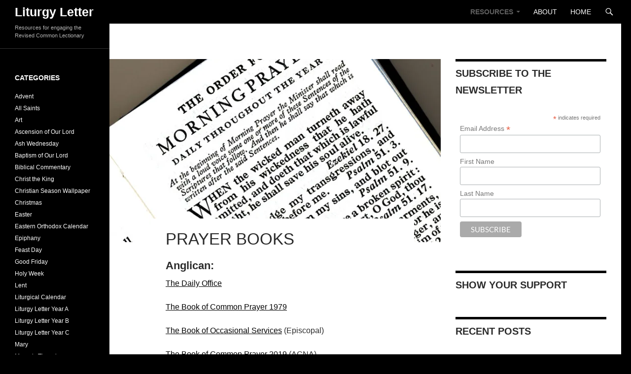

--- FILE ---
content_type: text/html; charset=UTF-8
request_url: https://liturgyletter.com/primary-resources/prayer
body_size: 22076
content:
<!DOCTYPE html>
<html lang="en-US">
<head>
	<meta charset="UTF-8">
	<meta name="viewport" content="width=device-width, initial-scale=1.0">
	<title>Prayer Books - Liturgy Letter</title>
	<link rel="profile" href="https://gmpg.org/xfn/11">
	<link rel="pingback" href="https://liturgyletter.com/xmlrpc.php">
	<meta name='robots' content='index, follow, max-image-preview:large, max-snippet:-1, max-video-preview:-1' />

	<!-- This site is optimized with the Yoast SEO plugin v26.7 - https://yoast.com/wordpress/plugins/seo/ -->
	<link rel="canonical" href="http://liturgyletter.com/primary-resources/prayer" />
	<meta property="og:locale" content="en_US" />
	<meta property="og:type" content="article" />
	<meta property="og:title" content="Prayer Books - Liturgy Letter" />
	<meta property="og:description" content="Anglican: The Daily Office The Book of Common Prayer 1979 The Book of Occasional Services (Episcopal) The Book of Common Prayer 2019 (ACNA) Texts for Common Prayer (ACNA) The Daily Office Online &#8211; 1662 BCP (Reformed Anglican) The Book of Common Prayer (The Reformed Episcopal Church in North America, 2013) Common Worship Prayer (Church of England) Book &hellip; Continue reading Prayer Books &rarr;" />
	<meta property="og:url" content="http://liturgyletter.com/primary-resources/prayer" />
	<meta property="og:site_name" content="Liturgy Letter" />
	<meta property="article:publisher" content="https://www.facebook.com/liturgyletter/" />
	<meta property="article:modified_time" content="2020-05-31T17:43:25+00:00" />
	<meta property="og:image" content="https://i0.wp.com/liturgyletter.com/wp-content/uploads/2016/04/bcp-morning.jpg?fit=720%2C533" />
	<meta property="og:image:width" content="720" />
	<meta property="og:image:height" content="533" />
	<meta property="og:image:type" content="image/jpeg" />
	<meta name="twitter:card" content="summary_large_image" />
	<meta name="twitter:site" content="@LiturgyLetter" />
	<meta name="twitter:label1" content="Est. reading time" />
	<meta name="twitter:data1" content="1 minute" />
	<script type="application/ld+json" class="yoast-schema-graph">{"@context":"https://schema.org","@graph":[{"@type":"WebPage","@id":"http://liturgyletter.com/primary-resources/prayer","url":"http://liturgyletter.com/primary-resources/prayer","name":"Prayer Books - Liturgy Letter","isPartOf":{"@id":"http://liturgyletter.com/#website"},"primaryImageOfPage":{"@id":"http://liturgyletter.com/primary-resources/prayer#primaryimage"},"image":{"@id":"http://liturgyletter.com/primary-resources/prayer#primaryimage"},"thumbnailUrl":"https://i0.wp.com/liturgyletter.com/wp-content/uploads/2016/04/bcp-morning.jpg?fit=720%2C533&ssl=1","datePublished":"2016-04-24T17:48:20+00:00","dateModified":"2020-05-31T17:43:25+00:00","breadcrumb":{"@id":"http://liturgyletter.com/primary-resources/prayer#breadcrumb"},"inLanguage":"en-US","potentialAction":[{"@type":"ReadAction","target":["http://liturgyletter.com/primary-resources/prayer"]}]},{"@type":"ImageObject","inLanguage":"en-US","@id":"http://liturgyletter.com/primary-resources/prayer#primaryimage","url":"https://i0.wp.com/liturgyletter.com/wp-content/uploads/2016/04/bcp-morning.jpg?fit=720%2C533&ssl=1","contentUrl":"https://i0.wp.com/liturgyletter.com/wp-content/uploads/2016/04/bcp-morning.jpg?fit=720%2C533&ssl=1","width":720,"height":533},{"@type":"BreadcrumbList","@id":"http://liturgyletter.com/primary-resources/prayer#breadcrumb","itemListElement":[{"@type":"ListItem","position":1,"name":"Home","item":"http://liturgyletter.com/"},{"@type":"ListItem","position":2,"name":"Resources","item":"http://liturgyletter.com/primary-resources"},{"@type":"ListItem","position":3,"name":"Prayer Books"}]},{"@type":"WebSite","@id":"http://liturgyletter.com/#website","url":"http://liturgyletter.com/","name":"Liturgy Letter","description":"Resources for engaging the Revised Common Lectionary","publisher":{"@id":"http://liturgyletter.com/#organization"},"potentialAction":[{"@type":"SearchAction","target":{"@type":"EntryPoint","urlTemplate":"http://liturgyletter.com/?s={search_term_string}"},"query-input":{"@type":"PropertyValueSpecification","valueRequired":true,"valueName":"search_term_string"}}],"inLanguage":"en-US"},{"@type":"Organization","@id":"http://liturgyletter.com/#organization","name":"Liturgy Letter","url":"http://liturgyletter.com/","logo":{"@type":"ImageObject","inLanguage":"en-US","@id":"http://liturgyletter.com/#/schema/logo/image/","url":"https://i2.wp.com/liturgyletter.com/wp-content/uploads/2016/04/cropped-Liturgy-Letter-Logo-copy.png?fit=247%2C118","contentUrl":"https://i2.wp.com/liturgyletter.com/wp-content/uploads/2016/04/cropped-Liturgy-Letter-Logo-copy.png?fit=247%2C118","width":247,"height":118,"caption":"Liturgy Letter"},"image":{"@id":"http://liturgyletter.com/#/schema/logo/image/"},"sameAs":["https://www.facebook.com/liturgyletter/","https://x.com/LiturgyLetter"]}]}</script>
	<!-- / Yoast SEO plugin. -->


<link rel='dns-prefetch' href='//stats.wp.com' />
<link rel='dns-prefetch' href='//v0.wordpress.com' />
<link rel='preconnect' href='//i0.wp.com' />
<link href='//hb.wpmucdn.com' rel='preconnect' />
<link rel="alternate" type="application/rss+xml" title="Liturgy Letter &raquo; Feed" href="https://liturgyletter.com/feed" />
<link rel="alternate" type="application/rss+xml" title="Liturgy Letter &raquo; Comments Feed" href="https://liturgyletter.com/comments/feed" />
<link rel="alternate" title="oEmbed (JSON)" type="application/json+oembed" href="https://liturgyletter.com/wp-json/oembed/1.0/embed?url=https%3A%2F%2Fliturgyletter.com%2Fprimary-resources%2Fprayer" />
<link rel="alternate" title="oEmbed (XML)" type="text/xml+oembed" href="https://liturgyletter.com/wp-json/oembed/1.0/embed?url=https%3A%2F%2Fliturgyletter.com%2Fprimary-resources%2Fprayer&#038;format=xml" />
		<!-- This site uses the Google Analytics by ExactMetrics plugin v8.11.1 - Using Analytics tracking - https://www.exactmetrics.com/ -->
							<script src="//www.googletagmanager.com/gtag/js?id=G-0DHBY5N145"  data-cfasync="false" data-wpfc-render="false" async></script>
			<script data-cfasync="false" data-wpfc-render="false">
				var em_version = '8.11.1';
				var em_track_user = true;
				var em_no_track_reason = '';
								var ExactMetricsDefaultLocations = {"page_location":"https:\/\/liturgyletter.com\/primary-resources\/prayer\/"};
								if ( typeof ExactMetricsPrivacyGuardFilter === 'function' ) {
					var ExactMetricsLocations = (typeof ExactMetricsExcludeQuery === 'object') ? ExactMetricsPrivacyGuardFilter( ExactMetricsExcludeQuery ) : ExactMetricsPrivacyGuardFilter( ExactMetricsDefaultLocations );
				} else {
					var ExactMetricsLocations = (typeof ExactMetricsExcludeQuery === 'object') ? ExactMetricsExcludeQuery : ExactMetricsDefaultLocations;
				}

								var disableStrs = [
										'ga-disable-G-0DHBY5N145',
									];

				/* Function to detect opted out users */
				function __gtagTrackerIsOptedOut() {
					for (var index = 0; index < disableStrs.length; index++) {
						if (document.cookie.indexOf(disableStrs[index] + '=true') > -1) {
							return true;
						}
					}

					return false;
				}

				/* Disable tracking if the opt-out cookie exists. */
				if (__gtagTrackerIsOptedOut()) {
					for (var index = 0; index < disableStrs.length; index++) {
						window[disableStrs[index]] = true;
					}
				}

				/* Opt-out function */
				function __gtagTrackerOptout() {
					for (var index = 0; index < disableStrs.length; index++) {
						document.cookie = disableStrs[index] + '=true; expires=Thu, 31 Dec 2099 23:59:59 UTC; path=/';
						window[disableStrs[index]] = true;
					}
				}

				if ('undefined' === typeof gaOptout) {
					function gaOptout() {
						__gtagTrackerOptout();
					}
				}
								window.dataLayer = window.dataLayer || [];

				window.ExactMetricsDualTracker = {
					helpers: {},
					trackers: {},
				};
				if (em_track_user) {
					function __gtagDataLayer() {
						dataLayer.push(arguments);
					}

					function __gtagTracker(type, name, parameters) {
						if (!parameters) {
							parameters = {};
						}

						if (parameters.send_to) {
							__gtagDataLayer.apply(null, arguments);
							return;
						}

						if (type === 'event') {
														parameters.send_to = exactmetrics_frontend.v4_id;
							var hookName = name;
							if (typeof parameters['event_category'] !== 'undefined') {
								hookName = parameters['event_category'] + ':' + name;
							}

							if (typeof ExactMetricsDualTracker.trackers[hookName] !== 'undefined') {
								ExactMetricsDualTracker.trackers[hookName](parameters);
							} else {
								__gtagDataLayer('event', name, parameters);
							}
							
						} else {
							__gtagDataLayer.apply(null, arguments);
						}
					}

					__gtagTracker('js', new Date());
					__gtagTracker('set', {
						'developer_id.dNDMyYj': true,
											});
					if ( ExactMetricsLocations.page_location ) {
						__gtagTracker('set', ExactMetricsLocations);
					}
										__gtagTracker('config', 'G-0DHBY5N145', {"forceSSL":"true"} );
										window.gtag = __gtagTracker;										(function () {
						/* https://developers.google.com/analytics/devguides/collection/analyticsjs/ */
						/* ga and __gaTracker compatibility shim. */
						var noopfn = function () {
							return null;
						};
						var newtracker = function () {
							return new Tracker();
						};
						var Tracker = function () {
							return null;
						};
						var p = Tracker.prototype;
						p.get = noopfn;
						p.set = noopfn;
						p.send = function () {
							var args = Array.prototype.slice.call(arguments);
							args.unshift('send');
							__gaTracker.apply(null, args);
						};
						var __gaTracker = function () {
							var len = arguments.length;
							if (len === 0) {
								return;
							}
							var f = arguments[len - 1];
							if (typeof f !== 'object' || f === null || typeof f.hitCallback !== 'function') {
								if ('send' === arguments[0]) {
									var hitConverted, hitObject = false, action;
									if ('event' === arguments[1]) {
										if ('undefined' !== typeof arguments[3]) {
											hitObject = {
												'eventAction': arguments[3],
												'eventCategory': arguments[2],
												'eventLabel': arguments[4],
												'value': arguments[5] ? arguments[5] : 1,
											}
										}
									}
									if ('pageview' === arguments[1]) {
										if ('undefined' !== typeof arguments[2]) {
											hitObject = {
												'eventAction': 'page_view',
												'page_path': arguments[2],
											}
										}
									}
									if (typeof arguments[2] === 'object') {
										hitObject = arguments[2];
									}
									if (typeof arguments[5] === 'object') {
										Object.assign(hitObject, arguments[5]);
									}
									if ('undefined' !== typeof arguments[1].hitType) {
										hitObject = arguments[1];
										if ('pageview' === hitObject.hitType) {
											hitObject.eventAction = 'page_view';
										}
									}
									if (hitObject) {
										action = 'timing' === arguments[1].hitType ? 'timing_complete' : hitObject.eventAction;
										hitConverted = mapArgs(hitObject);
										__gtagTracker('event', action, hitConverted);
									}
								}
								return;
							}

							function mapArgs(args) {
								var arg, hit = {};
								var gaMap = {
									'eventCategory': 'event_category',
									'eventAction': 'event_action',
									'eventLabel': 'event_label',
									'eventValue': 'event_value',
									'nonInteraction': 'non_interaction',
									'timingCategory': 'event_category',
									'timingVar': 'name',
									'timingValue': 'value',
									'timingLabel': 'event_label',
									'page': 'page_path',
									'location': 'page_location',
									'title': 'page_title',
									'referrer' : 'page_referrer',
								};
								for (arg in args) {
																		if (!(!args.hasOwnProperty(arg) || !gaMap.hasOwnProperty(arg))) {
										hit[gaMap[arg]] = args[arg];
									} else {
										hit[arg] = args[arg];
									}
								}
								return hit;
							}

							try {
								f.hitCallback();
							} catch (ex) {
							}
						};
						__gaTracker.create = newtracker;
						__gaTracker.getByName = newtracker;
						__gaTracker.getAll = function () {
							return [];
						};
						__gaTracker.remove = noopfn;
						__gaTracker.loaded = true;
						window['__gaTracker'] = __gaTracker;
					})();
									} else {
										console.log("");
					(function () {
						function __gtagTracker() {
							return null;
						}

						window['__gtagTracker'] = __gtagTracker;
						window['gtag'] = __gtagTracker;
					})();
									}
			</script>
							<!-- / Google Analytics by ExactMetrics -->
		<style id='wp-img-auto-sizes-contain-inline-css'>
img:is([sizes=auto i],[sizes^="auto," i]){contain-intrinsic-size:3000px 1500px}
/*# sourceURL=wp-img-auto-sizes-contain-inline-css */
</style>
<link rel='stylesheet' id='twentyfourteen-jetpack-css' href='https://liturgyletter.com/wp-content/plugins/jetpack/modules/theme-tools/compat/twentyfourteen.css?ver=15.4' media='all' />
<style id='wp-emoji-styles-inline-css'>

	img.wp-smiley, img.emoji {
		display: inline !important;
		border: none !important;
		box-shadow: none !important;
		height: 1em !important;
		width: 1em !important;
		margin: 0 0.07em !important;
		vertical-align: -0.1em !important;
		background: none !important;
		padding: 0 !important;
	}
/*# sourceURL=wp-emoji-styles-inline-css */
</style>
<link rel='stylesheet' id='wp-block-library-css' href='https://liturgyletter.com/wp-includes/css/dist/block-library/style.min.css?ver=6.9' media='all' />
<style id='global-styles-inline-css'>
:root{--wp--preset--aspect-ratio--square: 1;--wp--preset--aspect-ratio--4-3: 4/3;--wp--preset--aspect-ratio--3-4: 3/4;--wp--preset--aspect-ratio--3-2: 3/2;--wp--preset--aspect-ratio--2-3: 2/3;--wp--preset--aspect-ratio--16-9: 16/9;--wp--preset--aspect-ratio--9-16: 9/16;--wp--preset--color--black: #000000;--wp--preset--color--cyan-bluish-gray: #abb8c3;--wp--preset--color--white: #fff;--wp--preset--color--pale-pink: #f78da7;--wp--preset--color--vivid-red: #cf2e2e;--wp--preset--color--luminous-vivid-orange: #ff6900;--wp--preset--color--luminous-vivid-amber: #fcb900;--wp--preset--color--light-green-cyan: #7bdcb5;--wp--preset--color--vivid-green-cyan: #00d084;--wp--preset--color--pale-cyan-blue: #8ed1fc;--wp--preset--color--vivid-cyan-blue: #0693e3;--wp--preset--color--vivid-purple: #9b51e0;--wp--preset--color--green: #000000;--wp--preset--color--dark-gray: #2b2b2b;--wp--preset--color--medium-gray: #767676;--wp--preset--color--light-gray: #f5f5f5;--wp--preset--gradient--vivid-cyan-blue-to-vivid-purple: linear-gradient(135deg,rgb(6,147,227) 0%,rgb(155,81,224) 100%);--wp--preset--gradient--light-green-cyan-to-vivid-green-cyan: linear-gradient(135deg,rgb(122,220,180) 0%,rgb(0,208,130) 100%);--wp--preset--gradient--luminous-vivid-amber-to-luminous-vivid-orange: linear-gradient(135deg,rgb(252,185,0) 0%,rgb(255,105,0) 100%);--wp--preset--gradient--luminous-vivid-orange-to-vivid-red: linear-gradient(135deg,rgb(255,105,0) 0%,rgb(207,46,46) 100%);--wp--preset--gradient--very-light-gray-to-cyan-bluish-gray: linear-gradient(135deg,rgb(238,238,238) 0%,rgb(169,184,195) 100%);--wp--preset--gradient--cool-to-warm-spectrum: linear-gradient(135deg,rgb(74,234,220) 0%,rgb(151,120,209) 20%,rgb(207,42,186) 40%,rgb(238,44,130) 60%,rgb(251,105,98) 80%,rgb(254,248,76) 100%);--wp--preset--gradient--blush-light-purple: linear-gradient(135deg,rgb(255,206,236) 0%,rgb(152,150,240) 100%);--wp--preset--gradient--blush-bordeaux: linear-gradient(135deg,rgb(254,205,165) 0%,rgb(254,45,45) 50%,rgb(107,0,62) 100%);--wp--preset--gradient--luminous-dusk: linear-gradient(135deg,rgb(255,203,112) 0%,rgb(199,81,192) 50%,rgb(65,88,208) 100%);--wp--preset--gradient--pale-ocean: linear-gradient(135deg,rgb(255,245,203) 0%,rgb(182,227,212) 50%,rgb(51,167,181) 100%);--wp--preset--gradient--electric-grass: linear-gradient(135deg,rgb(202,248,128) 0%,rgb(113,206,126) 100%);--wp--preset--gradient--midnight: linear-gradient(135deg,rgb(2,3,129) 0%,rgb(40,116,252) 100%);--wp--preset--font-size--small: 13px;--wp--preset--font-size--medium: 20px;--wp--preset--font-size--large: 36px;--wp--preset--font-size--x-large: 42px;--wp--preset--spacing--20: 0.44rem;--wp--preset--spacing--30: 0.67rem;--wp--preset--spacing--40: 1rem;--wp--preset--spacing--50: 1.5rem;--wp--preset--spacing--60: 2.25rem;--wp--preset--spacing--70: 3.38rem;--wp--preset--spacing--80: 5.06rem;--wp--preset--shadow--natural: 6px 6px 9px rgba(0, 0, 0, 0.2);--wp--preset--shadow--deep: 12px 12px 50px rgba(0, 0, 0, 0.4);--wp--preset--shadow--sharp: 6px 6px 0px rgba(0, 0, 0, 0.2);--wp--preset--shadow--outlined: 6px 6px 0px -3px rgb(255, 255, 255), 6px 6px rgb(0, 0, 0);--wp--preset--shadow--crisp: 6px 6px 0px rgb(0, 0, 0);}:where(.is-layout-flex){gap: 0.5em;}:where(.is-layout-grid){gap: 0.5em;}body .is-layout-flex{display: flex;}.is-layout-flex{flex-wrap: wrap;align-items: center;}.is-layout-flex > :is(*, div){margin: 0;}body .is-layout-grid{display: grid;}.is-layout-grid > :is(*, div){margin: 0;}:where(.wp-block-columns.is-layout-flex){gap: 2em;}:where(.wp-block-columns.is-layout-grid){gap: 2em;}:where(.wp-block-post-template.is-layout-flex){gap: 1.25em;}:where(.wp-block-post-template.is-layout-grid){gap: 1.25em;}.has-black-color{color: var(--wp--preset--color--black) !important;}.has-cyan-bluish-gray-color{color: var(--wp--preset--color--cyan-bluish-gray) !important;}.has-white-color{color: var(--wp--preset--color--white) !important;}.has-pale-pink-color{color: var(--wp--preset--color--pale-pink) !important;}.has-vivid-red-color{color: var(--wp--preset--color--vivid-red) !important;}.has-luminous-vivid-orange-color{color: var(--wp--preset--color--luminous-vivid-orange) !important;}.has-luminous-vivid-amber-color{color: var(--wp--preset--color--luminous-vivid-amber) !important;}.has-light-green-cyan-color{color: var(--wp--preset--color--light-green-cyan) !important;}.has-vivid-green-cyan-color{color: var(--wp--preset--color--vivid-green-cyan) !important;}.has-pale-cyan-blue-color{color: var(--wp--preset--color--pale-cyan-blue) !important;}.has-vivid-cyan-blue-color{color: var(--wp--preset--color--vivid-cyan-blue) !important;}.has-vivid-purple-color{color: var(--wp--preset--color--vivid-purple) !important;}.has-black-background-color{background-color: var(--wp--preset--color--black) !important;}.has-cyan-bluish-gray-background-color{background-color: var(--wp--preset--color--cyan-bluish-gray) !important;}.has-white-background-color{background-color: var(--wp--preset--color--white) !important;}.has-pale-pink-background-color{background-color: var(--wp--preset--color--pale-pink) !important;}.has-vivid-red-background-color{background-color: var(--wp--preset--color--vivid-red) !important;}.has-luminous-vivid-orange-background-color{background-color: var(--wp--preset--color--luminous-vivid-orange) !important;}.has-luminous-vivid-amber-background-color{background-color: var(--wp--preset--color--luminous-vivid-amber) !important;}.has-light-green-cyan-background-color{background-color: var(--wp--preset--color--light-green-cyan) !important;}.has-vivid-green-cyan-background-color{background-color: var(--wp--preset--color--vivid-green-cyan) !important;}.has-pale-cyan-blue-background-color{background-color: var(--wp--preset--color--pale-cyan-blue) !important;}.has-vivid-cyan-blue-background-color{background-color: var(--wp--preset--color--vivid-cyan-blue) !important;}.has-vivid-purple-background-color{background-color: var(--wp--preset--color--vivid-purple) !important;}.has-black-border-color{border-color: var(--wp--preset--color--black) !important;}.has-cyan-bluish-gray-border-color{border-color: var(--wp--preset--color--cyan-bluish-gray) !important;}.has-white-border-color{border-color: var(--wp--preset--color--white) !important;}.has-pale-pink-border-color{border-color: var(--wp--preset--color--pale-pink) !important;}.has-vivid-red-border-color{border-color: var(--wp--preset--color--vivid-red) !important;}.has-luminous-vivid-orange-border-color{border-color: var(--wp--preset--color--luminous-vivid-orange) !important;}.has-luminous-vivid-amber-border-color{border-color: var(--wp--preset--color--luminous-vivid-amber) !important;}.has-light-green-cyan-border-color{border-color: var(--wp--preset--color--light-green-cyan) !important;}.has-vivid-green-cyan-border-color{border-color: var(--wp--preset--color--vivid-green-cyan) !important;}.has-pale-cyan-blue-border-color{border-color: var(--wp--preset--color--pale-cyan-blue) !important;}.has-vivid-cyan-blue-border-color{border-color: var(--wp--preset--color--vivid-cyan-blue) !important;}.has-vivid-purple-border-color{border-color: var(--wp--preset--color--vivid-purple) !important;}.has-vivid-cyan-blue-to-vivid-purple-gradient-background{background: var(--wp--preset--gradient--vivid-cyan-blue-to-vivid-purple) !important;}.has-light-green-cyan-to-vivid-green-cyan-gradient-background{background: var(--wp--preset--gradient--light-green-cyan-to-vivid-green-cyan) !important;}.has-luminous-vivid-amber-to-luminous-vivid-orange-gradient-background{background: var(--wp--preset--gradient--luminous-vivid-amber-to-luminous-vivid-orange) !important;}.has-luminous-vivid-orange-to-vivid-red-gradient-background{background: var(--wp--preset--gradient--luminous-vivid-orange-to-vivid-red) !important;}.has-very-light-gray-to-cyan-bluish-gray-gradient-background{background: var(--wp--preset--gradient--very-light-gray-to-cyan-bluish-gray) !important;}.has-cool-to-warm-spectrum-gradient-background{background: var(--wp--preset--gradient--cool-to-warm-spectrum) !important;}.has-blush-light-purple-gradient-background{background: var(--wp--preset--gradient--blush-light-purple) !important;}.has-blush-bordeaux-gradient-background{background: var(--wp--preset--gradient--blush-bordeaux) !important;}.has-luminous-dusk-gradient-background{background: var(--wp--preset--gradient--luminous-dusk) !important;}.has-pale-ocean-gradient-background{background: var(--wp--preset--gradient--pale-ocean) !important;}.has-electric-grass-gradient-background{background: var(--wp--preset--gradient--electric-grass) !important;}.has-midnight-gradient-background{background: var(--wp--preset--gradient--midnight) !important;}.has-small-font-size{font-size: var(--wp--preset--font-size--small) !important;}.has-medium-font-size{font-size: var(--wp--preset--font-size--medium) !important;}.has-large-font-size{font-size: var(--wp--preset--font-size--large) !important;}.has-x-large-font-size{font-size: var(--wp--preset--font-size--x-large) !important;}
/*# sourceURL=global-styles-inline-css */
</style>

<style id='classic-theme-styles-inline-css'>
/*! This file is auto-generated */
.wp-block-button__link{color:#fff;background-color:#32373c;border-radius:9999px;box-shadow:none;text-decoration:none;padding:calc(.667em + 2px) calc(1.333em + 2px);font-size:1.125em}.wp-block-file__button{background:#32373c;color:#fff;text-decoration:none}
/*# sourceURL=/wp-includes/css/classic-themes.min.css */
</style>
<link rel='stylesheet' id='twentyfourteen-lato-css' href='https://liturgyletter.com/wp-content/themes/twentyfourteen/fonts/font-lato.css?ver=20230328' media='all' />
<link rel='stylesheet' id='genericons-css' href='https://liturgyletter.com/wp-content/plugins/jetpack/_inc/genericons/genericons/genericons.css?ver=3.1' media='all' />
<link rel='stylesheet' id='twentyfourteen-style-css' href='https://liturgyletter.com/wp-content/themes/twentyfourteen/style.css?ver=20251202' media='all' />
<link rel='stylesheet' id='twentyfourteen-block-style-css' href='https://liturgyletter.com/wp-content/themes/twentyfourteen/css/blocks.css?ver=20250715' media='all' />
<link rel='stylesheet' id='cb_p6-css-main-css' href='https://liturgyletter.com/wp-content/plugins/patron-button-and-widgets-by-codebard/plugin/templates/default/style.css?ver=6.9' media='all' />
<link rel='stylesheet' id='sharedaddy-css' href='https://liturgyletter.com/wp-content/plugins/jetpack/modules/sharedaddy/sharing.css?ver=15.4' media='all' />
<link rel='stylesheet' id='social-logos-css' href='https://liturgyletter.com/wp-content/plugins/jetpack/_inc/social-logos/social-logos.min.css?ver=15.4' media='all' />
<script src="https://liturgyletter.com/wp-content/plugins/google-analytics-dashboard-for-wp/assets/js/frontend-gtag.min.js?ver=8.11.1" id="exactmetrics-frontend-script-js" async data-wp-strategy="async"></script>
<script data-cfasync="false" data-wpfc-render="false" id='exactmetrics-frontend-script-js-extra'>var exactmetrics_frontend = {"js_events_tracking":"true","download_extensions":"zip,mp3,mpeg,pdf,docx,pptx,xlsx,rar","inbound_paths":"[{\"path\":\"\\\/go\\\/\",\"label\":\"affiliate\"},{\"path\":\"\\\/recommend\\\/\",\"label\":\"affiliate\"}]","home_url":"https:\/\/liturgyletter.com","hash_tracking":"false","v4_id":"G-0DHBY5N145"};</script>
<script src="https://liturgyletter.com/wp-includes/js/jquery/jquery.min.js?ver=3.7.1" id="jquery-core-js"></script>
<script src="https://liturgyletter.com/wp-includes/js/jquery/jquery-migrate.min.js?ver=3.4.1" id="jquery-migrate-js"></script>
<script src="https://liturgyletter.com/wp-content/themes/twentyfourteen/js/functions.js?ver=20250729" id="twentyfourteen-script-js" defer data-wp-strategy="defer"></script>
<link rel="https://api.w.org/" href="https://liturgyletter.com/wp-json/" /><link rel="alternate" title="JSON" type="application/json" href="https://liturgyletter.com/wp-json/wp/v2/pages/125" /><link rel="EditURI" type="application/rsd+xml" title="RSD" href="https://liturgyletter.com/xmlrpc.php?rsd" />
<meta name="generator" content="WordPress 6.9" />
<link rel='shortlink' href='https://wp.me/P7tZ3e-21' />
<style id="fourteen-colors" type="text/css">
		/* Custom accent color. */
		button,
		.button,
		.contributor-posts-link,
		input[type="button"],
		input[type="reset"],
		input[type="submit"],
		.search-toggle,
		.hentry .mejs-controls .mejs-time-rail .mejs-time-current,
		.widget .mejs-controls .mejs-time-rail .mejs-time-current,
		.hentry .mejs-overlay:hover .mejs-overlay-button,
		.widget .mejs-overlay:hover .mejs-overlay-button,
		.widget button,
		.widget .button,
		.widget input[type="button"],
		.widget input[type="reset"],
		.widget input[type="submit"],
		.widget_calendar tbody a,
		.content-sidebar .widget input[type="button"],
		.content-sidebar .widget input[type="reset"],
		.content-sidebar .widget input[type="submit"],
		.slider-control-paging .slider-active:before,
		.slider-control-paging .slider-active:hover:before,
		.slider-direction-nav a:hover,
		.ie8 .primary-navigation ul ul,
		.ie8 .secondary-navigation ul ul,
		.ie8 .primary-navigation li:hover > a,
		.ie8 .primary-navigation li.focus > a,
		.ie8 .secondary-navigation li:hover > a,
		.ie8 .secondary-navigation li.focus > a,
		.wp-block-file .wp-block-file__button,
		.wp-block-button__link,
		.has-green-background-color {
			background-color: #000000;
		}

		.site-navigation a:hover,
		.is-style-outline .wp-block-button__link:not(.has-text-color),
		.has-green-color {
			color: #000000;
		}

		::-moz-selection {
			background: #000000;
		}

		::selection {
			background: #000000;
		}

		.paging-navigation .page-numbers.current {
			border-color: #000000;
		}

		@media screen and (min-width: 782px) {
			.primary-navigation li:hover > a,
			.primary-navigation li.focus > a,
			.primary-navigation ul ul {
				background-color: #000000;
			}
		}

		@media screen and (min-width: 1008px) {
			.secondary-navigation li:hover > a,
			.secondary-navigation li.focus > a,
			.secondary-navigation ul ul {
				background-color: #000000;
			}
		}
	
			.contributor-posts-link,
			button,
			.button,
			input[type="button"],
			input[type="reset"],
			input[type="submit"],
			.search-toggle:before,
			.hentry .mejs-overlay:hover .mejs-overlay-button,
			.widget .mejs-overlay:hover .mejs-overlay-button,
			.widget button,
			.widget .button,
			.widget input[type="button"],
			.widget input[type="reset"],
			.widget input[type="submit"],
			.widget_calendar tbody a,
			.widget_calendar tbody a:hover,
			.site-footer .widget_calendar tbody a,
			.content-sidebar .widget input[type="button"],
			.content-sidebar .widget input[type="reset"],
			.content-sidebar .widget input[type="submit"],
			button:hover,
			button:focus,
			.button:hover,
			.button:focus,
			.widget a.button:hover,
			.widget a.button:focus,
			.widget a.button:active,
			.content-sidebar .widget a.button,
			.content-sidebar .widget a.button:hover,
			.content-sidebar .widget a.button:focus,
			.content-sidebar .widget a.button:active,
			.contributor-posts-link:hover,
			.contributor-posts-link:active,
			input[type="button"]:hover,
			input[type="button"]:focus,
			input[type="reset"]:hover,
			input[type="reset"]:focus,
			input[type="submit"]:hover,
			input[type="submit"]:focus,
			.slider-direction-nav a:hover:before {
				color: #fff;
			}

			@media screen and (min-width: 782px) {
				.primary-navigation ul ul a,
				.primary-navigation li:hover > a,
				.primary-navigation li.focus > a,
				.primary-navigation ul ul {
					color: #fff;
				}
			}

			@media screen and (min-width: 1008px) {
				.secondary-navigation ul ul a,
				.secondary-navigation li:hover > a,
				.secondary-navigation li.focus > a,
				.secondary-navigation ul ul {
					color: #fff;
				}
			}
		
		/* Generated variants of custom accent color. */
		a,
		.content-sidebar .widget a {
			color: #000000;
		}

		.contributor-posts-link:hover,
		.button:hover,
		.button:focus,
		.slider-control-paging a:hover:before,
		.search-toggle:hover,
		.search-toggle.active,
		.search-box,
		.widget_calendar tbody a:hover,
		button:hover,
		button:focus,
		input[type="button"]:hover,
		input[type="button"]:focus,
		input[type="reset"]:hover,
		input[type="reset"]:focus,
		input[type="submit"]:hover,
		input[type="submit"]:focus,
		.widget button:hover,
		.widget .button:hover,
		.widget button:focus,
		.widget .button:focus,
		.widget input[type="button"]:hover,
		.widget input[type="button"]:focus,
		.widget input[type="reset"]:hover,
		.widget input[type="reset"]:focus,
		.widget input[type="submit"]:hover,
		.widget input[type="submit"]:focus,
		.content-sidebar .widget input[type="button"]:hover,
		.content-sidebar .widget input[type="button"]:focus,
		.content-sidebar .widget input[type="reset"]:hover,
		.content-sidebar .widget input[type="reset"]:focus,
		.content-sidebar .widget input[type="submit"]:hover,
		.content-sidebar .widget input[type="submit"]:focus,
		.ie8 .primary-navigation ul ul a:hover,
		.ie8 .primary-navigation ul ul li.focus > a,
		.ie8 .secondary-navigation ul ul a:hover,
		.ie8 .secondary-navigation ul ul li.focus > a,
		.wp-block-file .wp-block-file__button:hover,
		.wp-block-file .wp-block-file__button:focus,
		.wp-block-button__link:not(.has-text-color):hover,
		.wp-block-button__link:not(.has-text-color):focus,
		.is-style-outline .wp-block-button__link:not(.has-text-color):hover,
		.is-style-outline .wp-block-button__link:not(.has-text-color):focus {
			background-color: #1d1d1d;
		}

		.featured-content a:hover,
		.featured-content .entry-title a:hover,
		.widget a:hover,
		.widget-title a:hover,
		.widget_twentyfourteen_ephemera .entry-meta a:hover,
		.hentry .mejs-controls .mejs-button button:hover,
		.widget .mejs-controls .mejs-button button:hover,
		.site-info a:hover,
		.featured-content a:hover,
		.wp-block-latest-comments_comment-meta a:hover,
		.wp-block-latest-comments_comment-meta a:focus {
			color: #1d1d1d;
		}

		a:active,
		a:hover,
		.entry-title a:hover,
		.entry-meta a:hover,
		.cat-links a:hover,
		.entry-content .edit-link a:hover,
		.post-navigation a:hover,
		.image-navigation a:hover,
		.comment-author a:hover,
		.comment-list .pingback a:hover,
		.comment-list .trackback a:hover,
		.comment-metadata a:hover,
		.comment-reply-title small a:hover,
		.content-sidebar .widget a:hover,
		.content-sidebar .widget .widget-title a:hover,
		.content-sidebar .widget_twentyfourteen_ephemera .entry-meta a:hover {
			color: #1d1d1d;
		}

		.page-links a:hover,
		.paging-navigation a:hover {
			border-color: #1d1d1d;
		}

		.entry-meta .tag-links a:hover:before {
			border-right-color: #1d1d1d;
		}

		.page-links a:hover,
		.entry-meta .tag-links a:hover {
			background-color: #1d1d1d;
		}

		@media screen and (min-width: 782px) {
			.primary-navigation ul ul a:hover,
			.primary-navigation ul ul li.focus > a {
				background-color: #1d1d1d;
			}
		}

		@media screen and (min-width: 1008px) {
			.secondary-navigation ul ul a:hover,
			.secondary-navigation ul ul li.focus > a {
				background-color: #1d1d1d;
			}
		}

		button:active,
		.button:active,
		.contributor-posts-link:active,
		input[type="button"]:active,
		input[type="reset"]:active,
		input[type="submit"]:active,
		.widget input[type="button"]:active,
		.widget input[type="reset"]:active,
		.widget input[type="submit"]:active,
		.content-sidebar .widget input[type="button"]:active,
		.content-sidebar .widget input[type="reset"]:active,
		.content-sidebar .widget input[type="submit"]:active,
		.wp-block-file .wp-block-file__button:active,
		.wp-block-button__link:active {
			background-color: #313131;
		}

		.site-navigation .current_page_item > a,
		.site-navigation .current_page_ancestor > a,
		.site-navigation .current-menu-item > a,
		.site-navigation .current-menu-ancestor > a {
			color: #313131;
		}
	
		/* Higher contrast Accent Color against contrast color */
		.site-navigation .current_page_item > a,
		.site-navigation .current_page_ancestor > a,
		.site-navigation .current-menu-item > a,
		.site-navigation .current-menu-ancestor > a,
		.site-navigation a:hover,
		.featured-content a:hover,
		.featured-content .entry-title a:hover,
		.widget a:hover,
		.widget-title a:hover,
		.widget_twentyfourteen_ephemera .entry-meta a:hover,
		.hentry .mejs-controls .mejs-button button:hover,
		.widget .mejs-controls .mejs-button button:hover,
		.site-info a:hover,
		.featured-content a:hover {
			color: #606060;
		}

		.hentry .mejs-controls .mejs-time-rail .mejs-time-current,
		.widget .mejs-controls .mejs-time-rail .mejs-time-current,
		.slider-control-paging a:hover:before,
		.slider-control-paging .slider-active:before,
		.slider-control-paging .slider-active:hover:before {
			background-color: #606060;
		}
	</style>	<style>img#wpstats{display:none}</style>
				<style type="text/css" id="twentyfourteen-header-css">
				.site-title a {
			color: #ffffff;
		}
		</style>
		<style id="custom-background-css">
body.custom-background { background-color: #000000; }
</style>
	<link rel="icon" href="https://i0.wp.com/liturgyletter.com/wp-content/uploads/2016/04/Liturgy-Letter-Logo-copy.jpg?fit=32%2C32&#038;ssl=1" sizes="32x32" />
<link rel="icon" href="https://i0.wp.com/liturgyletter.com/wp-content/uploads/2016/04/Liturgy-Letter-Logo-copy.jpg?fit=93%2C90&#038;ssl=1" sizes="192x192" />
<link rel="apple-touch-icon" href="https://i0.wp.com/liturgyletter.com/wp-content/uploads/2016/04/Liturgy-Letter-Logo-copy.jpg?fit=93%2C90&#038;ssl=1" />
<meta name="msapplication-TileImage" content="https://i0.wp.com/liturgyletter.com/wp-content/uploads/2016/04/Liturgy-Letter-Logo-copy.jpg?fit=93%2C90&#038;ssl=1" />

<!-- Styles cached and displayed inline for speed. Generated by http://stylesplugin.com -->
<style type="text/css" id="styles-plugin-css">
.styles .grid .featured-content .entry-header,.styles .featured-content .entry-header{border-color:#fff!important}.styles .featured-content .entry-title a{color:#fff!important}.styles #page{font-family:'Trebuchet MS', Tahoma, Helvetica, sans-serif}.styles #page a{font-family:'Trebuchet MS', Tahoma, Helvetica, sans-serif}.styles #page .site-title{font-size:25px;font-family:'Trebuchet MS', Tahoma, Helvetica, sans-serif}.styles #masthead .primary-navigation li a,.styles #masthead .primary-navigation li > a{font-size:14px;font-family:'Trebuchet MS', Tahoma, Helvetica, sans-serif}.styles #masthead .primary-navigation ul ul a{font-family:'Trebuchet MS', Tahoma, Helvetica, sans-serif}.styles .site-description{font-size:11px;font-family:'Trebuchet MS', Tahoma, Helvetica, sans-serif}.styles #secondary .secondary-navigation li a{font-family:'Trebuchet MS', Tahoma, Helvetica, sans-serif}.styles .site-content p,.styles #page .site-content p a,.styles #respond p{font-family:'Trebuchet MS', Tahoma, Helvetica, sans-serif}.styles .entry-meta,.styles #page .entry-meta a{font-family:'Trebuchet MS', Tahoma, Helvetica, sans-serif}.styles .primary-sidebar .widget-title{font-size:14px}.styles .primary-sidebar .widget{font-size:12px}.styles .content-sidebar .widget-title{font-size:20px;font-family:'Trebuchet MS', Tahoma, Helvetica, sans-serif}.styles .content-sidebar .widget{font-size:16px;font-family:'Trebuchet MS', Tahoma, Helvetica, sans-serif}.styles #page .site-info a{font-size:12px;font-family:'Trebuchet MS', Tahoma, Helvetica, sans-serif}
</style>
</head>

<body class="wp-singular page-template-default page page-id-125 page-child parent-pageid-113 custom-background wp-embed-responsive wp-theme-twentyfourteen styles masthead-fixed footer-widgets singular">
<a class="screen-reader-text skip-link" href="#content">
	Skip to content</a>
<div id="page" class="hfeed site">
		
	<header id="masthead" class="site-header">
		<div class="header-main">
							<h1 class="site-title"><a href="https://liturgyletter.com/" rel="home" >Liturgy Letter</a></h1>
			
			<div class="search-toggle">
				<a href="#search-container" class="screen-reader-text" aria-expanded="false" aria-controls="search-container">
					Search				</a>
			</div>

			<nav id="primary-navigation" class="site-navigation primary-navigation">
				<button class="menu-toggle">Primary Menu</button>
				<div class="menu-top-menu-container"><ul id="primary-menu" class="nav-menu"><li id="menu-item-115" class="menu-item menu-item-type-post_type menu-item-object-page current-page-ancestor current-menu-ancestor current-menu-parent current-page-parent current_page_parent current_page_ancestor menu-item-has-children menu-item-115"><a href="https://liturgyletter.com/primary-resources">Resources</a>
<ul class="sub-menu">
	<li id="menu-item-118" class="menu-item menu-item-type-post_type menu-item-object-page menu-item-118"><a href="https://liturgyletter.com/primary-resources/four-fold-worship">Four-Fold Worship</a></li>
	<li id="menu-item-163" class="menu-item menu-item-type-post_type menu-item-object-page menu-item-163"><a href="https://liturgyletter.com/primary-resources/worship-planning">Worship Planning</a></li>
	<li id="menu-item-139" class="menu-item menu-item-type-post_type menu-item-object-page menu-item-139"><a href="https://liturgyletter.com/primary-resources/church-year">Church Year</a></li>
	<li id="menu-item-138" class="menu-item menu-item-type-post_type menu-item-object-page menu-item-138"><a href="https://liturgyletter.com/primary-resources/study-scripture">Study Scripture</a></li>
	<li id="menu-item-2838" class="menu-item menu-item-type-post_type menu-item-object-page menu-item-2838"><a href="https://liturgyletter.com/primary-resources/online-daily-prayer-resources">Online Daily Prayer Resources</a></li>
	<li id="menu-item-136" class="menu-item menu-item-type-post_type menu-item-object-page current-menu-item page_item page-item-125 current_page_item menu-item-136"><a href="https://liturgyletter.com/primary-resources/prayer" aria-current="page">Prayer Books</a></li>
	<li id="menu-item-801" class="menu-item menu-item-type-post_type menu-item-object-page menu-item-has-children menu-item-801"><a href="https://liturgyletter.com/primary-resources/historic-prayers-christian-church">Historic Christian Prayers</a>
	<ul class="sub-menu">
		<li id="menu-item-809" class="menu-item menu-item-type-post_type menu-item-object-page menu-item-809"><a href="https://liturgyletter.com/primary-resources/historic-prayers-christian-church/te-deum-laudamus">Te Deum Laudamus</a></li>
		<li id="menu-item-808" class="menu-item menu-item-type-post_type menu-item-object-page menu-item-808"><a href="https://liturgyletter.com/primary-resources/historic-prayers-christian-church/phos-hilaron">Phos Hilaron</a></li>
		<li id="menu-item-807" class="menu-item menu-item-type-post_type menu-item-object-page menu-item-807"><a href="https://liturgyletter.com/primary-resources/historic-prayers-christian-church/the-jesus-prayer">The Jesus Prayer</a></li>
		<li id="menu-item-806" class="menu-item menu-item-type-post_type menu-item-object-page menu-item-806"><a href="https://liturgyletter.com/primary-resources/historic-prayers-christian-church/prayer-general-thanksgiving">A Prayer of General Thanksgiving</a></li>
		<li id="menu-item-1366" class="menu-item menu-item-type-post_type menu-item-object-page menu-item-1366"><a href="https://liturgyletter.com/primary-resources/historic-prayers-christian-church/a-prayer-for-help">A Prayer for Help</a></li>
		<li id="menu-item-805" class="menu-item menu-item-type-post_type menu-item-object-page menu-item-805"><a href="https://liturgyletter.com/primary-resources/historic-prayers-christian-church/luthers-short-morning-evening-prayers">Luther&#8217;s Short Morning and Evening Prayers</a></li>
		<li id="menu-item-2542" class="menu-item menu-item-type-post_type menu-item-object-page menu-item-2542"><a href="https://liturgyletter.com/primary-resources/historic-prayers-christian-church/godly-prayers-from-john-calvins-catechism-of-the-church-in-geneva">Godly Prayers from John Calvin&#8217;s Catechism of the Church in Geneva</a></li>
		<li id="menu-item-804" class="menu-item menu-item-type-post_type menu-item-object-page menu-item-804"><a href="https://liturgyletter.com/primary-resources/historic-prayers-christian-church/prayers-before-meals">Prayer Before A Meal</a></li>
		<li id="menu-item-803" class="menu-item menu-item-type-post_type menu-item-object-page menu-item-803"><a href="https://liturgyletter.com/primary-resources/historic-prayers-christian-church/prayer-dependence-god">Prayer for Dependence on God</a></li>
		<li id="menu-item-1452" class="menu-item menu-item-type-post_type menu-item-object-page menu-item-1452"><a href="https://liturgyletter.com/primary-resources/historic-prayers-christian-church/anima-christi-14th-century">Anima Christi</a></li>
		<li id="menu-item-802" class="menu-item menu-item-type-post_type menu-item-object-page menu-item-802"><a href="https://liturgyletter.com/primary-resources/historic-prayers-christian-church/doxology">Doxology</a></li>
	</ul>
</li>
	<li id="menu-item-137" class="menu-item menu-item-type-post_type menu-item-object-page menu-item-has-children menu-item-137"><a href="https://liturgyletter.com/primary-resources/music">Music</a>
	<ul class="sub-menu">
		<li id="menu-item-148" class="menu-item menu-item-type-post_type menu-item-object-page menu-item-148"><a href="https://liturgyletter.com/primary-resources/music/psalms">Psalms</a></li>
		<li id="menu-item-147" class="menu-item menu-item-type-post_type menu-item-object-page menu-item-147"><a href="https://liturgyletter.com/primary-resources/music/hymns">Hymns</a></li>
		<li id="menu-item-146" class="menu-item menu-item-type-post_type menu-item-object-page menu-item-146"><a href="https://liturgyletter.com/primary-resources/music/responsorials">Responsorials</a></li>
	</ul>
</li>
	<li id="menu-item-135" class="menu-item menu-item-type-post_type menu-item-object-page menu-item-135"><a href="https://liturgyletter.com/primary-resources/art">Art</a></li>
	<li id="menu-item-134" class="menu-item menu-item-type-post_type menu-item-object-page menu-item-134"><a href="https://liturgyletter.com/primary-resources/eucharist">Eucharist</a></li>
	<li id="menu-item-133" class="menu-item menu-item-type-post_type menu-item-object-page menu-item-133"><a href="https://liturgyletter.com/primary-resources/baptism">Baptism</a></li>
</ul>
</li>
<li id="menu-item-41" class="menu-item menu-item-type-post_type menu-item-object-page menu-item-41"><a href="https://liturgyletter.com/about">About</a></li>
<li id="menu-item-17" class="menu-item menu-item-type-custom menu-item-object-custom menu-item-home menu-item-17"><a href="http://liturgyletter.com/">Home</a></li>
</ul></div>			</nav>
		</div>

		<div id="search-container" class="search-box-wrapper hide">
			<div class="search-box">
				<form role="search" method="get" class="search-form" action="https://liturgyletter.com/">
				<label>
					<span class="screen-reader-text">Search for:</span>
					<input type="search" class="search-field" placeholder="Search &hellip;" value="" name="s" />
				</label>
				<input type="submit" class="search-submit" value="Search" />
			</form>			</div>
		</div>
	</header><!-- #masthead -->

	<div id="main" class="site-main">

<div id="main-content" class="main-content">

	<div id="primary" class="content-area">
		<div id="content" class="site-content" role="main">

			
<article id="post-125" class="post-125 page type-page status-publish has-post-thumbnail hentry">
	
		<div class="post-thumbnail">
			<img width="672" height="372" src="https://i0.wp.com/liturgyletter.com/wp-content/uploads/2016/04/bcp-morning.jpg?resize=672%2C372&amp;ssl=1" class="attachment-post-thumbnail size-post-thumbnail wp-post-image" alt="" decoding="async" fetchpriority="high" data-attachment-id="176" data-permalink="https://liturgyletter.com/primary-resources/prayer/bcp-morning" data-orig-file="https://i0.wp.com/liturgyletter.com/wp-content/uploads/2016/04/bcp-morning.jpg?fit=720%2C533&amp;ssl=1" data-orig-size="720,533" data-comments-opened="0" data-image-meta="{&quot;aperture&quot;:&quot;0&quot;,&quot;credit&quot;:&quot;&quot;,&quot;camera&quot;:&quot;&quot;,&quot;caption&quot;:&quot;&quot;,&quot;created_timestamp&quot;:&quot;0&quot;,&quot;copyright&quot;:&quot;&quot;,&quot;focal_length&quot;:&quot;0&quot;,&quot;iso&quot;:&quot;0&quot;,&quot;shutter_speed&quot;:&quot;0&quot;,&quot;title&quot;:&quot;&quot;,&quot;orientation&quot;:&quot;0&quot;}" data-image-title="bcp-morning" data-image-description="" data-image-caption="" data-medium-file="https://i0.wp.com/liturgyletter.com/wp-content/uploads/2016/04/bcp-morning.jpg?fit=300%2C222&amp;ssl=1" data-large-file="https://i0.wp.com/liturgyletter.com/wp-content/uploads/2016/04/bcp-morning.jpg?fit=474%2C351&amp;ssl=1" />		</div>

		<header class="entry-header"><h1 class="entry-title">Prayer Books</h1></header><!-- .entry-header -->
	<div class="entry-content">
		<h3><strong>Anglican:</strong></h3>
<p><a href="https://www.churchofengland.org/prayer-worship/join-us-in-daily-prayer/feedarea/CofEPrayerWindow.aspx" target="_blank" rel="noopener noreferrer">The Daily Office</a></p>
<p><a href="http://www.bcponline.org/">The Book of Common Prayer 1979</a></p>
<p><a href="http://www.richardliantonio.com/anglican/Occasional%20Services%202003.pdf" target="_blank" rel="noopener noreferrer">The Book of Occasional Services</a> (Episcopal)</p>
<p><a href="http://bcp2019.anglicanmarriage.com/wp-content/uploads/2019/03/bcp2019.pdf" target="_blank" rel="noopener noreferrer">The Book of Common Prayer 2019</a> (ACNA)</p>
<p><a href="http://anglicanchurch.net/?/main/texts_for_common_prayer">Texts for Common Prayer</a> (ACNA)</p>
<p><a href="https://www.reformedanglican.us/daily-office/" target="_blank" rel="noopener noreferrer">The Daily Office Online</a> &#8211; 1662 BCP (Reformed Anglican)</p>
<p><a href="http://www.cranmerhouse.org/RECBCP.pdf" target="_blank" rel="noopener noreferrer">The Book of Common Prayer</a> (The Reformed Episcopal Church in North America, 2013)</p>
<p><a href="https://www.churchofengland.org/prayer-worship/worship/texts/common-worship-pdf-files.aspx">Common Worship Prayer</a> (Church of England)</p>
<p><a href="http://www.stmatthewanglican.org/BAS.pdf">Book of Alternative Services</a> (Canada)</p>
<p><a href="http://bcponline.org/Collects/collects.html">The Collects of the Church Year: BCP</a></p>
<p><a href="https://www.lutheransonline.com/lo/638/FSLO-1059011483-917638.pdf">Prayers from the BCP (1549)</a></p>
<h3><strong>Presbyterian:</strong></h3>
<p><a href="http://bookoforder.info/Book-of-Common-Worship.pdf">Book of Common Worship </a></p>
<p><a href="http://www.amazon.com/gp/product/1332208800/ref=pd_lpo_sbs_dp_ss_1?pf_rd_p=1944687762&amp;pf_rd_s=lpo-top-stripe-1&amp;pf_rd_t=201&amp;pf_rd_i=0851512283&amp;pf_rd_m=ATVPDKIKX0DER&amp;pf_rd_r=002HAAS7SB0R6RADS2PV">The Valley of Vision</a> (Puritan)</p>
<p><a href="https://banneroftruth.org/us/devotional-series/the-valley-of-vision-devotional/" target="_blank" rel="noopener noreferrer">The Valley of Vision Devotionals </a></p>
<h3><strong>Lutheran:</strong></h3>
<p><a href="https://amzn.to/36Lb7VD" target="_blank" rel="noopener noreferrer">A Simple Way to Pray</a> by Martin Luther</p>
<p><a href="https://amzn.to/2QywaVk">Lutheran Book of Prayer (5th Edition)</a></p>
<h3><strong>Anabaptist/Baptist:</strong></h3>
<p><a href="https://amzn.to/3484OcD" target="_blank" rel="noopener noreferrer">Take Our Moments and Our Days: An Anabaptist Prayer Book Volume One</a></p>
<p><a href="https://amzn.to/2QEed7U" target="_blank" rel="noopener noreferrer">Take Our Moments and Our Days: An Anabaptist Prayer Book Volume Two</a></p>
<p><a href="https://amzn.to/2Xyhqae" target="_blank" rel="noopener noreferrer">Gathering for Worship: Patterns and Prayers for the Community of Disciples</a> (Baptist Union of Great Britain)</p>
<h3><strong>Catholic:</strong></h3>
<p><a href="http://us.magnificat.net/home">Magnificat: Daily Prayer</a></p>
<p><a href="http://divineoffice.org/liturgy-of-the-hours/how-to-pray-the-liturgy-of-the-hours/">The Liturgy of the Hours</a></p>
<p><a href="http://www.byzcath.org/index.php/resources-mainmenu-63/a-rule-of-prayer" target="_blank" rel="noopener noreferrer">A Rule of Prayer &#8211; Morning and Evening</a> (Byzantine Catholic Church)</p>
<p><a href="https://amzn.to/2rh6DVR">Shorter Christian Prayer: Liturgy of the Hours with Morning and Evening Prayer</a></p>
<p><a href="http://www.ignatianspirituality.com/" target="_blank" rel="noopener noreferrer">Ignatian Examen: Discernment and Prayer</a></p>
<h3><strong>Orthodox</strong>:</h3>
<p><a href="http://oca.org/orthodoxy/prayers" target="_blank" rel="noopener noreferrer">Common Prayers for Orthodox Christians</a></p>
<p><a href="https://amzn.to/37quvXZ">My Orthodox Prayer Book</a></p>
<p><a href="http://www.amazon.com/Divine-Liturgy-St-John-Chrysostom-ebook/dp/B0054DQX0O/ref=pd_sim_351_1?ie=UTF8&amp;dpID=61Rs3wMGUxL&amp;dpSrc=sims&amp;preST=_OU01_AC_UL160_SR105%2C160_&amp;refRID=0QAXA5RM8QEE73E51TJ4">The Divine Liturgy (St. John Chrysostom)</a></p>
<p><a href="https://amzn.to/346RUvb">Book of Common Prayer</a> (Western Rite &#8211; Catholic and Orthodox)</p>
<h3><strong>General:</strong></h3>
<p><a href="https://amzn.to/346RUvb">The Divine Hours: Pocket Edition</a> (Compiled by Phyllis Tickle)</p>
<p><a href="https://amzn.to/2s1BZ3f" target="_blank" rel="noopener noreferrer">Prayer Book of the Early Christians</a> (Pre-Reformation Compilation)</p>
<p><a href="https://www.forwardmovement.org/Content/Site170/FilesSamples/151277StAugusti_00000077574.pdf" target="_blank" rel="noopener noreferrer">St. Augustine&#8217;s Prayer Book</a> (Anglican/Ancient)</p>
<p><a href="http://commonprayer.net/about">Common Prayer: A Liturgy for Ordinary Radicals</a></p>
<p><a href="https://amzn.to/344ujeU">Praying with the Church</a> by Scott McKnight</p>
<div class="sharedaddy sd-sharing-enabled"><div class="robots-nocontent sd-block sd-social sd-social-icon sd-sharing"><h3 class="sd-title">Share this:</h3><div class="sd-content"><ul><li class="share-email"><a rel="nofollow noopener noreferrer"
				data-shared="sharing-email-125"
				class="share-email sd-button share-icon no-text"
				href="mailto:?subject=%5BShared%20Post%5D%20Prayer%20Books&#038;body=https%3A%2F%2Fliturgyletter.com%2Fprimary-resources%2Fprayer&#038;share=email"
				target="_blank"
				aria-labelledby="sharing-email-125"
				data-email-share-error-title="Do you have email set up?" data-email-share-error-text="If you&#039;re having problems sharing via email, you might not have email set up for your browser. You may need to create a new email yourself." data-email-share-nonce="b05077eea0" data-email-share-track-url="https://liturgyletter.com/primary-resources/prayer?share=email">
				<span id="sharing-email-125" hidden>Click to email a link to a friend (Opens in new window)</span>
				<span>Email</span>
			</a></li><li class="share-twitter"><a rel="nofollow noopener noreferrer"
				data-shared="sharing-twitter-125"
				class="share-twitter sd-button share-icon no-text"
				href="https://liturgyletter.com/primary-resources/prayer?share=twitter"
				target="_blank"
				aria-labelledby="sharing-twitter-125"
				>
				<span id="sharing-twitter-125" hidden>Click to share on X (Opens in new window)</span>
				<span>X</span>
			</a></li><li class="share-facebook"><a rel="nofollow noopener noreferrer"
				data-shared="sharing-facebook-125"
				class="share-facebook sd-button share-icon no-text"
				href="https://liturgyletter.com/primary-resources/prayer?share=facebook"
				target="_blank"
				aria-labelledby="sharing-facebook-125"
				>
				<span id="sharing-facebook-125" hidden>Click to share on Facebook (Opens in new window)</span>
				<span>Facebook</span>
			</a></li><li class="share-pocket"><a rel="nofollow noopener noreferrer"
				data-shared="sharing-pocket-125"
				class="share-pocket sd-button share-icon no-text"
				href="https://liturgyletter.com/primary-resources/prayer?share=pocket"
				target="_blank"
				aria-labelledby="sharing-pocket-125"
				>
				<span id="sharing-pocket-125" hidden>Click to share on Pocket (Opens in new window)</span>
				<span>Pocket</span>
			</a></li><li class="share-end"></li></ul></div></div></div>	</div><!-- .entry-content -->
</article><!-- #post-125 -->

		</div><!-- #content -->
	</div><!-- #primary -->
	<div id="content-sidebar" class="content-sidebar widget-area" role="complementary">
	<aside id="text-7" class="widget widget_text"><h1 class="widget-title">Subscribe to the newsletter</h1>			<div class="textwidget"><!-- Begin MailChimp Signup Form -->
<link href="//cdn-images.mailchimp.com/embedcode/classic-10_7.css" rel="stylesheet" type="text/css">
<style type="text/css">
	#mc_embed_signup{background:#fff; clear:left; font:14px Helvetica,Arial,sans-serif; }
	/* Add your own MailChimp form style overrides in your site stylesheet or in this style block.
	   We recommend moving this block and the preceding CSS link to the HEAD of your HTML file. */
</style>
<div id="mc_embed_signup">
<form action="//liturgyletter.us12.list-manage.com/subscribe/post?u=8bf9f69cab66da06a2989a169&amp;id=949f1b6c10" method="post" id="mc-embedded-subscribe-form" name="mc-embedded-subscribe-form" class="validate" target="_blank" novalidate>
    <div id="mc_embed_signup_scroll">
	
<div class="indicates-required"><span class="asterisk">*</span> indicates required</div>
<div class="mc-field-group">
	<label for="mce-EMAIL">Email Address  <span class="asterisk">*</span>
</label>
	<input type="email" value="" name="EMAIL" class="required email" id="mce-EMAIL">
</div>
<div class="mc-field-group">
	<label for="mce-FNAME">First Name </label>
	<input type="text" value="" name="FNAME" class="" id="mce-FNAME">
</div>
<div class="mc-field-group">
	<label for="mce-LNAME">Last Name </label>
	<input type="text" value="" name="LNAME" class="" id="mce-LNAME">
</div>
	<div id="mce-responses" class="clear">
		<div class="response" id="mce-error-response" style="display:none"></div>
		<div class="response" id="mce-success-response" style="display:none"></div>
	</div>    <!-- real people should not fill this in and expect good things - do not remove this or risk form bot signups-->
    <div style="position: absolute; left: -5000px;" aria-hidden="true"><input type="text" name="b_8bf9f69cab66da06a2989a169_949f1b6c10" tabindex="-1" value=""></div>
    <div class="clear"><input type="submit" value="Subscribe" name="subscribe" id="mc-embedded-subscribe" class="button"></div>
    </div>
</form>
</div>
<script type='text/javascript' src='//s3.amazonaws.com/downloads.mailchimp.com/js/mc-validate.js'></script><script type='text/javascript'>(function($) {window.fnames = new Array(); window.ftypes = new Array();fnames[0]='EMAIL';ftypes[0]='email';fnames[1]='FNAME';ftypes[1]='text';fnames[2]='LNAME';ftypes[2]='text';}(jQuery));var $mcj = jQuery.noConflict(true);</script>
<!--End mc_embed_signup--></div>
		</aside><aside id="text-8" class="widget widget_text"><h1 class="widget-title">Show Your Support</h1>			<div class="textwidget"></div>
		</aside>
		<aside id="recent-posts-2" class="widget widget_recent_entries">
		<h1 class="widget-title">Recent Posts</h1><nav aria-label="Recent Posts">
		<ul>
											<li>
					<a href="https://liturgyletter.com/pentecost-resources-2021">Pentecost Resources 2021</a>
									</li>
											<li>
					<a href="https://liturgyletter.com/easter-resources-2021">Easter Resources 2021</a>
									</li>
											<li>
					<a href="https://liturgyletter.com/lent-resources-2021">Lent Resources 2021</a>
									</li>
											<li>
					<a href="https://liturgyletter.com/epiphany-resources-2021">Epiphany Resources 2021</a>
									</li>
											<li>
					<a href="https://liturgyletter.com/christmas-resources-2020-2021">Christmas Resources 2020/2021</a>
									</li>
					</ul>

		</nav></aside><aside id="tag_cloud-3" class="widget widget_tag_cloud"><h1 class="widget-title">Tags</h1><nav aria-label="Tags"><div class="tagcloud"><ul class='wp-tag-cloud' role='list'>
	<li><a href="https://liturgyletter.com/tag/advent" class="tag-cloud-link tag-link-85 tag-link-position-1" style="font-size: 14.579234972678pt;" aria-label="Advent (21 items)">Advent</a></li>
	<li><a href="https://liturgyletter.com/tag/all-saints" class="tag-cloud-link tag-link-77 tag-link-position-2" style="font-size: 9.6830601092896pt;" aria-label="All Saints (4 items)">All Saints</a></li>
	<li><a href="https://liturgyletter.com/tag/annunciation" class="tag-cloud-link tag-link-103 tag-link-position-3" style="font-size: 8.9180327868852pt;" aria-label="Annunciation (3 items)">Annunciation</a></li>
	<li><a href="https://liturgyletter.com/tag/art" class="tag-cloud-link tag-link-32 tag-link-position-4" style="font-size: 8.9180327868852pt;" aria-label="Art (3 items)">Art</a></li>
	<li><a href="https://liturgyletter.com/tag/ascension" class="tag-cloud-link tag-link-37 tag-link-position-5" style="font-size: 11.213114754098pt;" aria-label="Ascension (7 items)">Ascension</a></li>
	<li><a href="https://liturgyletter.com/tag/ash-wednesday" class="tag-cloud-link tag-link-100 tag-link-position-6" style="font-size: 8.9180327868852pt;" aria-label="Ash Wednesday (3 items)">Ash Wednesday</a></li>
	<li><a href="https://liturgyletter.com/tag/augustine" class="tag-cloud-link tag-link-137 tag-link-position-7" style="font-size: 8pt;" aria-label="Augustine (2 items)">Augustine</a></li>
	<li><a href="https://liturgyletter.com/tag/christina-rossetti" class="tag-cloud-link tag-link-43 tag-link-position-8" style="font-size: 9.6830601092896pt;" aria-label="Christina Rossetti (4 items)">Christina Rossetti</a></li>
	<li><a href="https://liturgyletter.com/tag/christmas" class="tag-cloud-link tag-link-88 tag-link-position-9" style="font-size: 10.295081967213pt;" aria-label="Christmas (5 items)">Christmas</a></li>
	<li><a href="https://liturgyletter.com/tag/christ-the-king" class="tag-cloud-link tag-link-82 tag-link-position-10" style="font-size: 9.6830601092896pt;" aria-label="Christ the King (4 items)">Christ the King</a></li>
	<li><a href="https://liturgyletter.com/tag/contemplative-prayer" class="tag-cloud-link tag-link-57 tag-link-position-11" style="font-size: 8.9180327868852pt;" aria-label="Contemplative Prayer (3 items)">Contemplative Prayer</a></li>
	<li><a href="https://liturgyletter.com/tag/easter" class="tag-cloud-link tag-link-5 tag-link-position-12" style="font-size: 15.956284153005pt;" aria-label="Easter (32 items)">Easter</a></li>
	<li><a href="https://liturgyletter.com/tag/eastern-calendar" class="tag-cloud-link tag-link-24 tag-link-position-13" style="font-size: 8pt;" aria-label="Eastern Calendar (2 items)">Eastern Calendar</a></li>
	<li><a href="https://liturgyletter.com/tag/epiphany" class="tag-cloud-link tag-link-91 tag-link-position-14" style="font-size: 14.120218579235pt;" aria-label="Epiphany (18 items)">Epiphany</a></li>
	<li><a href="https://liturgyletter.com/tag/feast-day" class="tag-cloud-link tag-link-79 tag-link-position-15" style="font-size: 12.284153005464pt;" aria-label="Feast Day (10 items)">Feast Day</a></li>
	<li><a href="https://liturgyletter.com/tag/good-friday" class="tag-cloud-link tag-link-113 tag-link-position-16" style="font-size: 9.6830601092896pt;" aria-label="Good Friday (4 items)">Good Friday</a></li>
	<li><a href="https://liturgyletter.com/tag/good-shepherd" class="tag-cloud-link tag-link-117 tag-link-position-17" style="font-size: 10.295081967213pt;" aria-label="Good Shepherd (5 items)">Good Shepherd</a></li>
	<li><a href="https://liturgyletter.com/tag/holy-cross" class="tag-cloud-link tag-link-120 tag-link-position-18" style="font-size: 8pt;" aria-label="Holy Cross (2 items)">Holy Cross</a></li>
	<li><a href="https://liturgyletter.com/tag/holy-saturday" class="tag-cloud-link tag-link-114 tag-link-position-19" style="font-size: 9.6830601092896pt;" aria-label="Holy Saturday (4 items)">Holy Saturday</a></li>
	<li><a href="https://liturgyletter.com/tag/holy-week" class="tag-cloud-link tag-link-23 tag-link-position-20" style="font-size: 13.355191256831pt;" aria-label="Holy Week (14 items)">Holy Week</a></li>
	<li><a href="https://liturgyletter.com/tag/john-the-baptist" class="tag-cloud-link tag-link-124 tag-link-position-21" style="font-size: 9.6830601092896pt;" aria-label="John the Baptist (4 items)">John the Baptist</a></li>
	<li><a href="https://liturgyletter.com/tag/lent" class="tag-cloud-link tag-link-98 tag-link-position-22" style="font-size: 15.497267759563pt;" aria-label="Lent (28 items)">Lent</a></li>
	<li><a href="https://liturgyletter.com/tag/liturgical-calendar" class="tag-cloud-link tag-link-134 tag-link-position-23" style="font-size: 8.9180327868852pt;" aria-label="Liturgical Calendar (3 items)">Liturgical Calendar</a></li>
	<li><a href="https://liturgyletter.com/tag/mary" class="tag-cloud-link tag-link-104 tag-link-position-24" style="font-size: 9.6830601092896pt;" aria-label="Mary (4 items)">Mary</a></li>
	<li><a href="https://liturgyletter.com/tag/maundy-thursday" class="tag-cloud-link tag-link-111 tag-link-position-25" style="font-size: 10.295081967213pt;" aria-label="Maundy Thursday (5 items)">Maundy Thursday</a></li>
	<li><a href="https://liturgyletter.com/tag/moses" class="tag-cloud-link tag-link-118 tag-link-position-26" style="font-size: 8pt;" aria-label="Moses (2 items)">Moses</a></li>
	<li><a href="https://liturgyletter.com/tag/newsletter" class="tag-cloud-link tag-link-20 tag-link-position-27" style="font-size: 22pt;" aria-label="Newsletter (202 items)">Newsletter</a></li>
	<li><a href="https://liturgyletter.com/tag/palm-sunday" class="tag-cloud-link tag-link-106 tag-link-position-28" style="font-size: 10.295081967213pt;" aria-label="Palm Sunday (5 items)">Palm Sunday</a></li>
	<li><a href="https://liturgyletter.com/tag/pentecost" class="tag-cloud-link tag-link-42 tag-link-position-29" style="font-size: 11.978142076503pt;" aria-label="Pentecost (9 items)">Pentecost</a></li>
	<li><a href="https://liturgyletter.com/tag/playlist" class="tag-cloud-link tag-link-28 tag-link-position-30" style="font-size: 18.48087431694pt;" aria-label="Playlist (69 items)">Playlist</a></li>
	<li><a href="https://liturgyletter.com/tag/poetry" class="tag-cloud-link tag-link-35 tag-link-position-31" style="font-size: 12.590163934426pt;" aria-label="Poetry (11 items)">Poetry</a></li>
	<li><a href="https://liturgyletter.com/tag/prayer" class="tag-cloud-link tag-link-18 tag-link-position-32" style="font-size: 12.284153005464pt;" aria-label="Prayer (10 items)">Prayer</a></li>
	<li><a href="https://liturgyletter.com/tag/psalms" class="tag-cloud-link tag-link-16 tag-link-position-33" style="font-size: 18.327868852459pt;" aria-label="Psalms (66 items)">Psalms</a></li>
	<li><a href="https://liturgyletter.com/tag/quote" class="tag-cloud-link tag-link-53 tag-link-position-34" style="font-size: 11.978142076503pt;" aria-label="Quote (9 items)">Quote</a></li>
	<li><a href="https://liturgyletter.com/tag/resurrection" class="tag-cloud-link tag-link-36 tag-link-position-35" style="font-size: 8pt;" aria-label="Resurrection (2 items)">Resurrection</a></li>
	<li><a href="https://liturgyletter.com/tag/spy-wednesday" class="tag-cloud-link tag-link-109 tag-link-position-36" style="font-size: 8.9180327868852pt;" aria-label="Spy Wednesday (3 items)">Spy Wednesday</a></li>
	<li><a href="https://liturgyletter.com/tag/st-patricks-day" class="tag-cloud-link tag-link-102 tag-link-position-37" style="font-size: 9.6830601092896pt;" aria-label="St. Patrick&#039;s Day (4 items)">St. Patrick&#039;s Day</a></li>
	<li><a href="https://liturgyletter.com/tag/transfiguration" class="tag-cloud-link tag-link-96 tag-link-position-38" style="font-size: 9.6830601092896pt;" aria-label="Transfiguration (4 items)">Transfiguration</a></li>
	<li><a href="https://liturgyletter.com/tag/trinity-sunday" class="tag-cloud-link tag-link-49 tag-link-position-39" style="font-size: 11.213114754098pt;" aria-label="Trinity Sunday (7 items)">Trinity Sunday</a></li>
	<li><a href="https://liturgyletter.com/tag/trinitytide" class="tag-cloud-link tag-link-55 tag-link-position-40" style="font-size: 19.398907103825pt;" aria-label="Trinitytide (93 items)">Trinitytide</a></li>
	<li><a href="https://liturgyletter.com/tag/video" class="tag-cloud-link tag-link-29 tag-link-position-41" style="font-size: 8pt;" aria-label="Video (2 items)">Video</a></li>
	<li><a href="https://liturgyletter.com/tag/wallpaper" class="tag-cloud-link tag-link-31 tag-link-position-42" style="font-size: 9.6830601092896pt;" aria-label="Wallpaper (4 items)">Wallpaper</a></li>
	<li><a href="https://liturgyletter.com/tag/year-a" class="tag-cloud-link tag-link-86 tag-link-position-43" style="font-size: 19.475409836066pt;" aria-label="Year A (95 items)">Year A</a></li>
	<li><a href="https://liturgyletter.com/tag/year-b" class="tag-cloud-link tag-link-123 tag-link-position-44" style="font-size: 17.792349726776pt;" aria-label="Year B (57 items)">Year B</a></li>
	<li><a href="https://liturgyletter.com/tag/year-c" class="tag-cloud-link tag-link-4 tag-link-position-45" style="font-size: 19.781420765027pt;" aria-label="Year C (103 items)">Year C</a></li>
</ul>
</div>
</nav></aside><aside id="archives-2" class="widget widget_archive"><h1 class="widget-title">Archives</h1><nav aria-label="Archives">
			<ul>
					<li><a href='https://liturgyletter.com/2021/05'>May 2021</a></li>
	<li><a href='https://liturgyletter.com/2021/04'>April 2021</a></li>
	<li><a href='https://liturgyletter.com/2021/02'>February 2021</a></li>
	<li><a href='https://liturgyletter.com/2021/01'>January 2021</a></li>
	<li><a href='https://liturgyletter.com/2020/12'>December 2020</a></li>
	<li><a href='https://liturgyletter.com/2020/11'>November 2020</a></li>
	<li><a href='https://liturgyletter.com/2020/10'>October 2020</a></li>
	<li><a href='https://liturgyletter.com/2020/09'>September 2020</a></li>
	<li><a href='https://liturgyletter.com/2020/08'>August 2020</a></li>
	<li><a href='https://liturgyletter.com/2020/07'>July 2020</a></li>
	<li><a href='https://liturgyletter.com/2020/06'>June 2020</a></li>
	<li><a href='https://liturgyletter.com/2020/05'>May 2020</a></li>
	<li><a href='https://liturgyletter.com/2020/04'>April 2020</a></li>
	<li><a href='https://liturgyletter.com/2020/03'>March 2020</a></li>
	<li><a href='https://liturgyletter.com/2020/02'>February 2020</a></li>
	<li><a href='https://liturgyletter.com/2020/01'>January 2020</a></li>
	<li><a href='https://liturgyletter.com/2019/12'>December 2019</a></li>
	<li><a href='https://liturgyletter.com/2019/11'>November 2019</a></li>
	<li><a href='https://liturgyletter.com/2019/10'>October 2019</a></li>
	<li><a href='https://liturgyletter.com/2019/09'>September 2019</a></li>
	<li><a href='https://liturgyletter.com/2019/08'>August 2019</a></li>
	<li><a href='https://liturgyletter.com/2019/07'>July 2019</a></li>
	<li><a href='https://liturgyletter.com/2019/06'>June 2019</a></li>
	<li><a href='https://liturgyletter.com/2019/05'>May 2019</a></li>
	<li><a href='https://liturgyletter.com/2019/04'>April 2019</a></li>
	<li><a href='https://liturgyletter.com/2019/03'>March 2019</a></li>
	<li><a href='https://liturgyletter.com/2019/02'>February 2019</a></li>
	<li><a href='https://liturgyletter.com/2019/01'>January 2019</a></li>
	<li><a href='https://liturgyletter.com/2018/12'>December 2018</a></li>
	<li><a href='https://liturgyletter.com/2018/11'>November 2018</a></li>
	<li><a href='https://liturgyletter.com/2018/10'>October 2018</a></li>
	<li><a href='https://liturgyletter.com/2018/09'>September 2018</a></li>
	<li><a href='https://liturgyletter.com/2018/07'>July 2018</a></li>
	<li><a href='https://liturgyletter.com/2018/06'>June 2018</a></li>
	<li><a href='https://liturgyletter.com/2018/05'>May 2018</a></li>
	<li><a href='https://liturgyletter.com/2018/04'>April 2018</a></li>
	<li><a href='https://liturgyletter.com/2018/03'>March 2018</a></li>
	<li><a href='https://liturgyletter.com/2018/02'>February 2018</a></li>
	<li><a href='https://liturgyletter.com/2018/01'>January 2018</a></li>
	<li><a href='https://liturgyletter.com/2017/12'>December 2017</a></li>
	<li><a href='https://liturgyletter.com/2017/11'>November 2017</a></li>
	<li><a href='https://liturgyletter.com/2017/10'>October 2017</a></li>
	<li><a href='https://liturgyletter.com/2017/09'>September 2017</a></li>
	<li><a href='https://liturgyletter.com/2017/08'>August 2017</a></li>
	<li><a href='https://liturgyletter.com/2017/07'>July 2017</a></li>
	<li><a href='https://liturgyletter.com/2017/06'>June 2017</a></li>
	<li><a href='https://liturgyletter.com/2017/05'>May 2017</a></li>
	<li><a href='https://liturgyletter.com/2017/04'>April 2017</a></li>
	<li><a href='https://liturgyletter.com/2017/03'>March 2017</a></li>
	<li><a href='https://liturgyletter.com/2017/02'>February 2017</a></li>
	<li><a href='https://liturgyletter.com/2017/01'>January 2017</a></li>
	<li><a href='https://liturgyletter.com/2016/12'>December 2016</a></li>
	<li><a href='https://liturgyletter.com/2016/11'>November 2016</a></li>
	<li><a href='https://liturgyletter.com/2016/10'>October 2016</a></li>
	<li><a href='https://liturgyletter.com/2016/09'>September 2016</a></li>
	<li><a href='https://liturgyletter.com/2016/08'>August 2016</a></li>
	<li><a href='https://liturgyletter.com/2016/07'>July 2016</a></li>
	<li><a href='https://liturgyletter.com/2016/06'>June 2016</a></li>
	<li><a href='https://liturgyletter.com/2016/05'>May 2016</a></li>
	<li><a href='https://liturgyletter.com/2016/04'>April 2016</a></li>
			</ul>

			</nav></aside><aside id="twitter_timeline-2" class="widget widget_twitter_timeline"><h1 class="widget-title">Twitter</h1><a class="twitter-timeline" data-theme="light" data-border-color="#e8e8e8" data-tweet-limit="3" data-lang="EN" data-partner="jetpack" data-chrome="noborders transparent" href="https://twitter.com/https://twitter.com/LiturgyLetter" href="https://twitter.com/https://twitter.com/LiturgyLetter">My Tweets</a></aside></div><!-- #content-sidebar -->
</div><!-- #main-content -->

<div id="secondary">
		<h2 class="site-description">Resources for engaging the Revised Common Lectionary</h2>
	
		<nav class="navigation site-navigation secondary-navigation">
			</nav>
	
		<div id="primary-sidebar" class="primary-sidebar widget-area" role="complementary">
		<aside id="categories-3" class="widget widget_categories"><h1 class="widget-title">Categories</h1><nav aria-label="Categories">
			<ul>
					<li class="cat-item cat-item-84"><a href="https://liturgyletter.com/category/advent">Advent</a>
</li>
	<li class="cat-item cat-item-76"><a href="https://liturgyletter.com/category/all-saints">All Saints</a>
</li>
	<li class="cat-item cat-item-38"><a href="https://liturgyletter.com/category/art">Art</a>
</li>
	<li class="cat-item cat-item-39"><a href="https://liturgyletter.com/category/ascension-of-our-lord">Ascension of Our Lord</a>
</li>
	<li class="cat-item cat-item-99"><a href="https://liturgyletter.com/category/ash-wednesday">Ash Wednesday</a>
</li>
	<li class="cat-item cat-item-90"><a href="https://liturgyletter.com/category/baptism-of-our-lord">Baptism of Our Lord</a>
</li>
	<li class="cat-item cat-item-66"><a href="https://liturgyletter.com/category/biblical-commentary">Biblical Commentary</a>
</li>
	<li class="cat-item cat-item-81"><a href="https://liturgyletter.com/category/christ-the-king">Christ the King</a>
</li>
	<li class="cat-item cat-item-30"><a href="https://liturgyletter.com/category/christian-season-wallpaper">Christian Season Wallpaper</a>
</li>
	<li class="cat-item cat-item-87"><a href="https://liturgyletter.com/category/christmas">Christmas</a>
</li>
	<li class="cat-item cat-item-115"><a href="https://liturgyletter.com/category/easter">Easter</a>
</li>
	<li class="cat-item cat-item-21"><a href="https://liturgyletter.com/category/eastern-orthodox-calendar">Eastern Orthodox Calendar</a>
</li>
	<li class="cat-item cat-item-89"><a href="https://liturgyletter.com/category/epiphany">Epiphany</a>
</li>
	<li class="cat-item cat-item-80"><a href="https://liturgyletter.com/category/feast-day">Feast Day</a>
</li>
	<li class="cat-item cat-item-112"><a href="https://liturgyletter.com/category/good-friday">Good Friday</a>
</li>
	<li class="cat-item cat-item-108"><a href="https://liturgyletter.com/category/holy-week">Holy Week</a>
</li>
	<li class="cat-item cat-item-97"><a href="https://liturgyletter.com/category/lent">Lent</a>
</li>
	<li class="cat-item cat-item-133"><a href="https://liturgyletter.com/category/liturgical-calendar">Liturgical Calendar</a>
</li>
	<li class="cat-item cat-item-83"><a href="https://liturgyletter.com/category/liturgy-letter-year-a">Liturgy Letter Year A</a>
</li>
	<li class="cat-item cat-item-122"><a href="https://liturgyletter.com/category/liturgy-letter-year-b">Liturgy Letter Year B</a>
</li>
	<li class="cat-item cat-item-10"><a href="https://liturgyletter.com/category/liturgy-letter">Liturgy Letter Year C</a>
</li>
	<li class="cat-item cat-item-139"><a href="https://liturgyletter.com/category/mary">Mary</a>
</li>
	<li class="cat-item cat-item-110"><a href="https://liturgyletter.com/category/maundy-thursday">Maundy Thursday</a>
</li>
	<li class="cat-item cat-item-105"><a href="https://liturgyletter.com/category/palm-sunday">Palm Sunday</a>
</li>
	<li class="cat-item cat-item-41"><a href="https://liturgyletter.com/category/pentecost">Pentecost</a>
</li>
	<li class="cat-item cat-item-33"><a href="https://liturgyletter.com/category/poetry">Poetry</a>
</li>
	<li class="cat-item cat-item-17"><a href="https://liturgyletter.com/category/prayer">Prayer</a>
</li>
	<li class="cat-item cat-item-61"><a href="https://liturgyletter.com/category/prayers-of-the-people">Prayers of the People</a>
</li>
	<li class="cat-item cat-item-74"><a href="https://liturgyletter.com/category/quote">Quote</a>
</li>
	<li class="cat-item cat-item-14"><a href="https://liturgyletter.com/category/spotify-playlist">Spotify Playlist</a>
</li>
	<li class="cat-item cat-item-15"><a href="https://liturgyletter.com/category/spotify-playlist/spotify-psalm-playlist">Spotify Psalm Playlist</a>
</li>
	<li class="cat-item cat-item-95"><a href="https://liturgyletter.com/category/transfiguration-sunday">Transfiguration Sunday</a>
</li>
	<li class="cat-item cat-item-50"><a href="https://liturgyletter.com/category/trinity-sunday">Trinity Sunday</a>
</li>
	<li class="cat-item cat-item-56"><a href="https://liturgyletter.com/category/trinitytide">Trinitytide</a>
</li>
	<li class="cat-item cat-item-1"><a href="https://liturgyletter.com/category/uncategorized">Uncategorized</a>
</li>
	<li class="cat-item cat-item-44"><a href="https://liturgyletter.com/category/video">Video</a>
</li>
	<li class="cat-item cat-item-58"><a href="https://liturgyletter.com/category/worship-words">Worship Words</a>
</li>
			</ul>

			</nav></aside>	</div><!-- #primary-sidebar -->
	</div><!-- #secondary -->

		</div><!-- #main -->

		<footer id="colophon" class="site-footer">

			
<div id="supplementary">
	<div id="footer-sidebar" class="footer-sidebar widget-area" role="complementary">
		<aside id="calendar-3" class="widget widget_calendar"><div id="calendar_wrap" class="calendar_wrap"><table id="wp-calendar" class="wp-calendar-table">
	<caption>January 2026</caption>
	<thead>
	<tr>
		<th scope="col" aria-label="Monday">M</th>
		<th scope="col" aria-label="Tuesday">T</th>
		<th scope="col" aria-label="Wednesday">W</th>
		<th scope="col" aria-label="Thursday">T</th>
		<th scope="col" aria-label="Friday">F</th>
		<th scope="col" aria-label="Saturday">S</th>
		<th scope="col" aria-label="Sunday">S</th>
	</tr>
	</thead>
	<tbody>
	<tr>
		<td colspan="3" class="pad">&nbsp;</td><td>1</td><td>2</td><td>3</td><td>4</td>
	</tr>
	<tr>
		<td>5</td><td>6</td><td>7</td><td>8</td><td>9</td><td>10</td><td>11</td>
	</tr>
	<tr>
		<td>12</td><td>13</td><td>14</td><td>15</td><td>16</td><td>17</td><td>18</td>
	</tr>
	<tr>
		<td id="today">19</td><td>20</td><td>21</td><td>22</td><td>23</td><td>24</td><td>25</td>
	</tr>
	<tr>
		<td>26</td><td>27</td><td>28</td><td>29</td><td>30</td><td>31</td>
		<td class="pad" colspan="1">&nbsp;</td>
	</tr>
	</tbody>
	</table><nav aria-label="Previous and next months" class="wp-calendar-nav">
		<span class="wp-calendar-nav-prev"><a href="https://liturgyletter.com/2021/05">&laquo; May</a></span>
		<span class="pad">&nbsp;</span>
		<span class="wp-calendar-nav-next">&nbsp;</span>
	</nav></div></aside>	</div><!-- #footer-sidebar -->
</div><!-- #supplementary -->

			<div class="site-info">
												<a href="https://wordpress.org/" class="imprint">
					Proudly powered by WordPress				</a>
			</div><!-- .site-info -->
		</footer><!-- #colophon -->
	</div><!-- #page -->

	<script type="speculationrules">
{"prefetch":[{"source":"document","where":{"and":[{"href_matches":"/*"},{"not":{"href_matches":["/wp-*.php","/wp-admin/*","/wp-content/uploads/*","/wp-content/*","/wp-content/plugins/*","/wp-content/themes/twentyfourteen/*","/*\\?(.+)"]}},{"not":{"selector_matches":"a[rel~=\"nofollow\"]"}},{"not":{"selector_matches":".no-prefetch, .no-prefetch a"}}]},"eagerness":"conservative"}]}
</script>
            <script type="text/javascript">
              (function() {
                var sa = document.createElement('script'); sa.type = 'text/javascript'; sa.async = true;
                sa.src = ('https:' == document.location.protocol ? 'https://' : 'http://') + 'cdn.ywxi.net/js/1.js';
                var s = document.getElementsByTagName('script')[0]; s.parentNode.insertBefore(sa, s);
              })();
            </script>
	<script type="text/javascript">
		window.WPCOM_sharing_counts = {"https://liturgyletter.com/primary-resources/prayer":125};
	</script>
				<script src="https://liturgyletter.com/wp-includes/js/imagesloaded.min.js?ver=5.0.0" id="imagesloaded-js"></script>
<script src="https://liturgyletter.com/wp-includes/js/masonry.min.js?ver=4.2.2" id="masonry-js"></script>
<script src="https://liturgyletter.com/wp-includes/js/jquery/jquery.masonry.min.js?ver=3.1.2b" id="jquery-masonry-js"></script>
<script id="jetpack-stats-js-before">
_stq = window._stq || [];
_stq.push([ "view", {"v":"ext","blog":"110580548","post":"125","tz":"-5","srv":"liturgyletter.com","j":"1:15.4"} ]);
_stq.push([ "clickTrackerInit", "110580548", "125" ]);
//# sourceURL=jetpack-stats-js-before
</script>
<script src="https://stats.wp.com/e-202604.js" id="jetpack-stats-js" defer data-wp-strategy="defer"></script>
<script src="https://liturgyletter.com/wp-content/plugins/jetpack/_inc/build/twitter-timeline.min.js?ver=4.0.0" id="jetpack-twitter-timeline-js"></script>
<script id="sharing-js-js-extra">
var sharing_js_options = {"lang":"en","counts":"1","is_stats_active":"1"};
//# sourceURL=sharing-js-js-extra
</script>
<script src="https://liturgyletter.com/wp-content/plugins/jetpack/_inc/build/sharedaddy/sharing.min.js?ver=15.4" id="sharing-js-js"></script>
<script id="sharing-js-js-after">
var windowOpen;
			( function () {
				function matches( el, sel ) {
					return !! (
						el.matches && el.matches( sel ) ||
						el.msMatchesSelector && el.msMatchesSelector( sel )
					);
				}

				document.body.addEventListener( 'click', function ( event ) {
					if ( ! event.target ) {
						return;
					}

					var el;
					if ( matches( event.target, 'a.share-twitter' ) ) {
						el = event.target;
					} else if ( event.target.parentNode && matches( event.target.parentNode, 'a.share-twitter' ) ) {
						el = event.target.parentNode;
					}

					if ( el ) {
						event.preventDefault();

						// If there's another sharing window open, close it.
						if ( typeof windowOpen !== 'undefined' ) {
							windowOpen.close();
						}
						windowOpen = window.open( el.getAttribute( 'href' ), 'wpcomtwitter', 'menubar=1,resizable=1,width=600,height=350' );
						return false;
					}
				} );
			} )();
var windowOpen;
			( function () {
				function matches( el, sel ) {
					return !! (
						el.matches && el.matches( sel ) ||
						el.msMatchesSelector && el.msMatchesSelector( sel )
					);
				}

				document.body.addEventListener( 'click', function ( event ) {
					if ( ! event.target ) {
						return;
					}

					var el;
					if ( matches( event.target, 'a.share-facebook' ) ) {
						el = event.target;
					} else if ( event.target.parentNode && matches( event.target.parentNode, 'a.share-facebook' ) ) {
						el = event.target.parentNode;
					}

					if ( el ) {
						event.preventDefault();

						// If there's another sharing window open, close it.
						if ( typeof windowOpen !== 'undefined' ) {
							windowOpen.close();
						}
						windowOpen = window.open( el.getAttribute( 'href' ), 'wpcomfacebook', 'menubar=1,resizable=1,width=600,height=400' );
						return false;
					}
				} );
			} )();
var windowOpen;
			( function () {
				function matches( el, sel ) {
					return !! (
						el.matches && el.matches( sel ) ||
						el.msMatchesSelector && el.msMatchesSelector( sel )
					);
				}

				document.body.addEventListener( 'click', function ( event ) {
					if ( ! event.target ) {
						return;
					}

					var el;
					if ( matches( event.target, 'a.share-pocket' ) ) {
						el = event.target;
					} else if ( event.target.parentNode && matches( event.target.parentNode, 'a.share-pocket' ) ) {
						el = event.target.parentNode;
					}

					if ( el ) {
						event.preventDefault();

						// If there's another sharing window open, close it.
						if ( typeof windowOpen !== 'undefined' ) {
							windowOpen.close();
						}
						windowOpen = window.open( el.getAttribute( 'href' ), 'wpcompocket', 'menubar=1,resizable=1,width=450,height=450' );
						return false;
					}
				} );
			} )();
//# sourceURL=sharing-js-js-after
</script>
<script id="wp-emoji-settings" type="application/json">
{"baseUrl":"https://s.w.org/images/core/emoji/17.0.2/72x72/","ext":".png","svgUrl":"https://s.w.org/images/core/emoji/17.0.2/svg/","svgExt":".svg","source":{"concatemoji":"https://liturgyletter.com/wp-includes/js/wp-emoji-release.min.js?ver=6.9"}}
</script>
<script type="module">
/*! This file is auto-generated */
const a=JSON.parse(document.getElementById("wp-emoji-settings").textContent),o=(window._wpemojiSettings=a,"wpEmojiSettingsSupports"),s=["flag","emoji"];function i(e){try{var t={supportTests:e,timestamp:(new Date).valueOf()};sessionStorage.setItem(o,JSON.stringify(t))}catch(e){}}function c(e,t,n){e.clearRect(0,0,e.canvas.width,e.canvas.height),e.fillText(t,0,0);t=new Uint32Array(e.getImageData(0,0,e.canvas.width,e.canvas.height).data);e.clearRect(0,0,e.canvas.width,e.canvas.height),e.fillText(n,0,0);const a=new Uint32Array(e.getImageData(0,0,e.canvas.width,e.canvas.height).data);return t.every((e,t)=>e===a[t])}function p(e,t){e.clearRect(0,0,e.canvas.width,e.canvas.height),e.fillText(t,0,0);var n=e.getImageData(16,16,1,1);for(let e=0;e<n.data.length;e++)if(0!==n.data[e])return!1;return!0}function u(e,t,n,a){switch(t){case"flag":return n(e,"\ud83c\udff3\ufe0f\u200d\u26a7\ufe0f","\ud83c\udff3\ufe0f\u200b\u26a7\ufe0f")?!1:!n(e,"\ud83c\udde8\ud83c\uddf6","\ud83c\udde8\u200b\ud83c\uddf6")&&!n(e,"\ud83c\udff4\udb40\udc67\udb40\udc62\udb40\udc65\udb40\udc6e\udb40\udc67\udb40\udc7f","\ud83c\udff4\u200b\udb40\udc67\u200b\udb40\udc62\u200b\udb40\udc65\u200b\udb40\udc6e\u200b\udb40\udc67\u200b\udb40\udc7f");case"emoji":return!a(e,"\ud83e\u1fac8")}return!1}function f(e,t,n,a){let r;const o=(r="undefined"!=typeof WorkerGlobalScope&&self instanceof WorkerGlobalScope?new OffscreenCanvas(300,150):document.createElement("canvas")).getContext("2d",{willReadFrequently:!0}),s=(o.textBaseline="top",o.font="600 32px Arial",{});return e.forEach(e=>{s[e]=t(o,e,n,a)}),s}function r(e){var t=document.createElement("script");t.src=e,t.defer=!0,document.head.appendChild(t)}a.supports={everything:!0,everythingExceptFlag:!0},new Promise(t=>{let n=function(){try{var e=JSON.parse(sessionStorage.getItem(o));if("object"==typeof e&&"number"==typeof e.timestamp&&(new Date).valueOf()<e.timestamp+604800&&"object"==typeof e.supportTests)return e.supportTests}catch(e){}return null}();if(!n){if("undefined"!=typeof Worker&&"undefined"!=typeof OffscreenCanvas&&"undefined"!=typeof URL&&URL.createObjectURL&&"undefined"!=typeof Blob)try{var e="postMessage("+f.toString()+"("+[JSON.stringify(s),u.toString(),c.toString(),p.toString()].join(",")+"));",a=new Blob([e],{type:"text/javascript"});const r=new Worker(URL.createObjectURL(a),{name:"wpTestEmojiSupports"});return void(r.onmessage=e=>{i(n=e.data),r.terminate(),t(n)})}catch(e){}i(n=f(s,u,c,p))}t(n)}).then(e=>{for(const n in e)a.supports[n]=e[n],a.supports.everything=a.supports.everything&&a.supports[n],"flag"!==n&&(a.supports.everythingExceptFlag=a.supports.everythingExceptFlag&&a.supports[n]);var t;a.supports.everythingExceptFlag=a.supports.everythingExceptFlag&&!a.supports.flag,a.supports.everything||((t=a.source||{}).concatemoji?r(t.concatemoji):t.wpemoji&&t.twemoji&&(r(t.twemoji),r(t.wpemoji)))});
//# sourceURL=https://liturgyletter.com/wp-includes/js/wp-emoji-loader.min.js
</script>
</body>
</html>

<!--
Performance optimized by W3 Total Cache. Learn more: https://www.boldgrid.com/w3-total-cache/?utm_source=w3tc&utm_medium=footer_comment&utm_campaign=free_plugin


Served from: liturgyletter.com @ 2026-01-19 07:15:33 by W3 Total Cache
-->